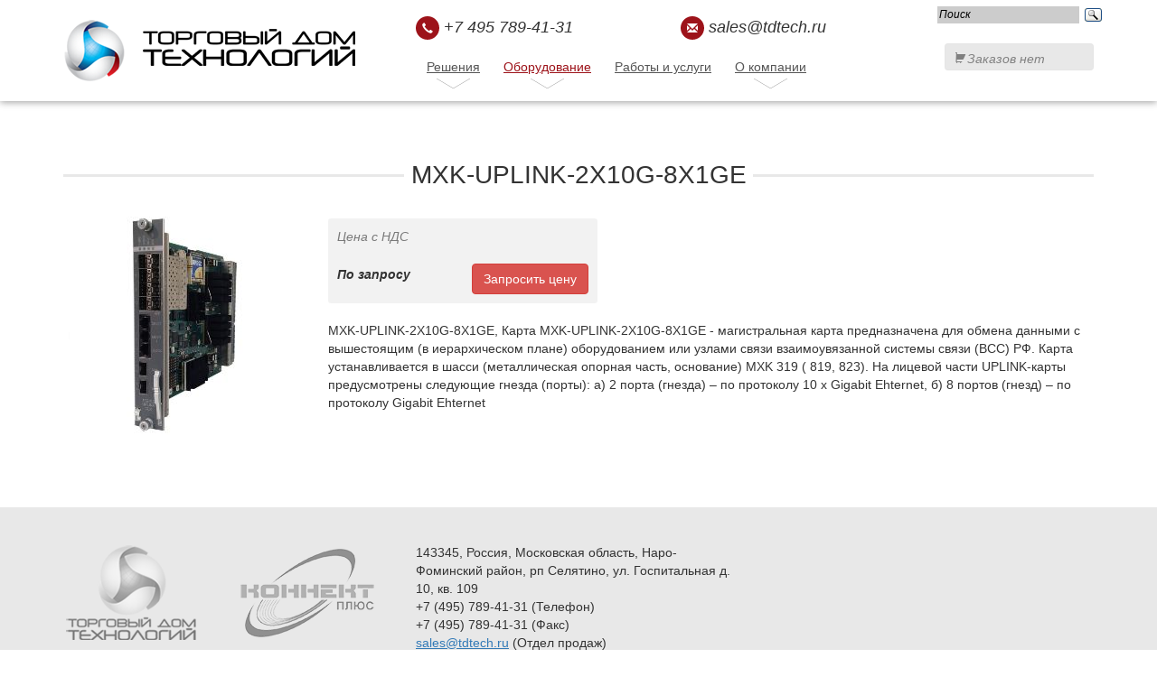

--- FILE ---
content_type: text/html; charset=utf-8
request_url: https://www.tdtech.ru/oborudovanie/gpon-oborudovanie/olt-multiservisnye-platformy/mxk-uplink-2x10g-8x1ge
body_size: 7457
content:

<!DOCTYPE html>
<head>
 
<meta http-equiv="X-UA-Compatible" content="IE=edge">
<meta name="viewport" content="width=device-width, initial-scale=1.0">
<base href="https://www.tdtech.ru/oborudovanie/gpon-oborudovanie/olt-multiservisnye-platformy/mxk-uplink-2x10g-8x1ge" />
	<meta http-equiv="content-type" content="text/html; charset=utf-8" />
	<meta name="keywords" content="MXK-UPLINK-2X10G-8X1GE Магистральная карта  купить" />
	<meta name="description" content="Шасси MXK-UPLINK-2X10G-8X1GE - инновационная магистральная карта от Zhone. Приобретайте по лучшей цене." />
	<meta name="generator" content="Joomla! - Open Source Content Management" />
	<title>MXK-UPLINK-2X10G-8X1GE - Магистральная карта нового поколения</title>
	<link href="https://tdtech.ru/oborudovanie/gpon-oborudovanie/olt-multiservisnye-platformy/mxk-uplink-2x10g-8x1ge/" rel="canonical" />
	<link href="/templates/id_tdtech/favicon.ico" rel="shortcut icon" type="image/vnd.microsoft.icon" />
	<link href="/templates/id_tdtech/css/bootstrap.min.css" rel="stylesheet" type="text/css" media="screen,projection" />
	<link href="/templates/id_tdtech/css/style.css" rel="stylesheet" type="text/css" media="screen,projection" />
	<link href="/templates/id_tdtech/sm/css/sm-core-css.css" rel="stylesheet" type="text/css" media="screen,projection" />
	<link href="/templates/id_tdtech/sm/css/sm-simple/sm-simple.css" rel="stylesheet" type="text/css" media="screen,projection" />
	<link href="/templates/id_tdtech/social-likes/social-likes_birman.css" rel="stylesheet" type="text/css" media="screen,projection" />
	<link href="/templates/id_tdtech/gallery/css/blueimp-gallery.css" rel="stylesheet" type="text/css" media="screen,projection" />
	<link href="/templates/id_tdtech/gallery/css/blueimp-gallery-indicator.css" rel="stylesheet" type="text/css" media="screen,projection" />
	<link href="/templates/id_tdtech/gallery/css/blueimp-gallery-video.css" rel="stylesheet" type="text/css" media="screen,projection" />
	<script src="/templates/id_tdtech/js/jquery-1.11.2.min.js" type="text/javascript"></script>
	<script src="/templates/id_tdtech/js/bootstrap.min.js" type="text/javascript"></script>
	<script src="/templates/id_tdtech/js/script.js" type="text/javascript"></script>
	<script src="/templates/id_tdtech/sm/jquery.smartmenus.min.js" type="text/javascript"></script>
	<script src="/templates/id_tdtech/social-likes/social-likes.min.js" type="text/javascript"></script>
	<script src="/templates/id_tdtech/gallery/js/blueimp-helper.js" type="text/javascript"></script>
	<script src="/templates/id_tdtech/gallery/js/blueimp-gallery.min.js" type="text/javascript"></script>
	<script src="/templates/id_tdtech/gallery/js/blueimp-gallery-fullscreen.js" type="text/javascript"></script>
	<script src="/templates/id_tdtech/gallery/js/blueimp-gallery-indicator.js" type="text/javascript"></script>
	<script src="/templates/id_tdtech/gallery/js/jquery.blueimp-gallery.min.js" type="text/javascript"></script>
	<script type="text/javascript">
$(function(){
	function renderCartModule()
	{
		$.ajax(
			{
				url: '/index.php?option=com_idshop&task=cart',
				type: 'post',
				dataType: 'html',
				headers: {'X-Requested-With': 'IDShopAJAX'},
				success: function(data) {
					if (data != 'ERROR')
					{
						$('#cartInfoModule').html(data);
					}
				}
			}
		);
	}

	renderCartModule();

	$('body').on('cartChanged', renderCartModule);
});
	</script>


    <!--[if lt IE 9]>
      <script src="http://html5shim.googlecode.com/svn/trunk/html5.js"></script>
    <![endif]-->

<link rel="Shortcut Icon" href="/templates/id_tdtech/favicon.ico" type="image/x-icon" />

<link rel="apple-touch-icon-precomposed" sizes="144x144" href="/templates/id_tdtech/apple-touch-icon-144-precomposed.png" />
<link rel="apple-touch-icon-precomposed" sizes="114x114" href="/templates/id_tdtech/apple-touch-icon-114-precomposed.png" />
<link rel="apple-touch-icon-precomposed" sizes="72x72" href="/templates/id_tdtech/apple-touch-icon-72-precomposed.png" />
<link rel="apple-touch-icon-precomposed" href="/templates/id_tdtech/apple-touch-icon-57-precomposed.png" />
<meta name="theme-color" content="#fff"/>
</head>


<body id="tdt">
<div id="bg-1">
<div id="bg-2">
<div id="bg-3">
<div id="bg-4">
<div id="bg-5">


<div id="tdt-header">
	<div class="container">
		<div class="row">
		
			<div class="col-xs-12 col-sm-3 col-md-4 col-lg-4">
								<div id="tdt-header-logo">		<div class="">
		<div class="moduletable">
					<a href="/"><img src="https://www.tdtech.ru/images/logo-tdtech-ru.png" alt="Торговый Дом Технологий" class="hidden-sm" /><img src="https://www.tdtech.ru/images/logo-sm-tdtech-ru.png" alt="Торговый Дом Технологий" class="visible-sm" /></a>		</div>
		</div>
	</div>
							</div>
			
						<div class="col-xs-12 col-sm-9 col-md-8 col-lg-8">
				<div class="row">
					<div class="col-xs-12 col-sm-12 col-md-12 col-lg-9">
					
												<div class="row">
							<div class="col-xs-12">
								<div id="tdt-header-contacts">		<div class="">
		<div class="moduletable">
					<div class="row">
<div class="col-xs-6">

<a href="tel:+74957894131">
<span class="red-round"><span class="glyphicon glyphicon-earphone"></span></span>
<span>+7 495 789-41-31</span>
</a>

</div>
<div class="col-xs-6">

<a href="mailto:sales@tdtech.ru">
<span class="red-round"><span class="glyphicon glyphicon-envelope"></span></span>
<span>sales@tdtech.ru</span>
</a>

</div>
</div>		</div>
		</div>
	</div>
							</div>
						</div>
												
												<div class="row">
							<div class="col-xs-12">
								<div id="tdt-header-menu">		<div class="">
		<div class="moduletable">
					<ul class="nav menu sm sm-simple">
<li class="item-101"><a href="/" >Главная</a></li><li class="item-105 deeper parent"><a href="/resheniya/" >Решения</a><ul class="nav-child unstyled"><li class="item-107 deeper parent"><a href="/resheniya/operatoram/" >Операторам связи</a><ul class="nav-child unstyled"><li class="item-109"><a href="/resheniya/operatoram/gpon-resheniya/" >GPON решения</a></li><li class="item-110"><a href="/resheniya/operatoram/gpon-dlya-operatorov-catv/" title="CATV для GPON сетей" >Интернет и кабельное ТВ по единой оптической инфраструктуре</a></li><li class="item-157"><a href="/resheniya/operatoram/fttn-fttc-fttb/" >Технологии доступа FTTx</a></li><li class="item-158"><a href="/resheniya/operatoram/opticheskie-seti-dostupa/" >Оптические сети доступа</a></li><li class="item-159"><a href="/resheniya/operatoram/transportnaya-set-dlya-mobilnykh-operatorov/" >Транспортная сеть для мобильных операторов</a></li><li class="item-160"><a href="/resheniya/operatoram/multiservisnyj-dostup/" >Решения по организации мультисервисного доступа</a></li><li class="item-180"><a href="/resheniya/operatoram/mxk/" >MXK - концентратор доступа</a></li></ul></li><li class="item-108 deeper parent"><a href="/resheniya/predpriyatiyam-i-organizatsiyam/" >Предприятиям и организациям</a><ul class="nav-child unstyled"><li class="item-118"><a href="/resheniya/predpriyatiyam-i-organizatsiyam/opticheskie-lokalnye-seti/" >Оптические локальные сети</a></li><li class="item-119"><a href="/resheniya/predpriyatiyam-i-organizatsiyam/videonablyudenie-i-bezopasnyj-gorod/" >Видеонаблюдение и безопасный город</a></li><li class="item-120"><a href="/resheniya/predpriyatiyam-i-organizatsiyam/montazh-i-tekhnicheskoe-soprovozhdenie/" >Монтаж и техническое сопровождение</a></li></ul></li></ul></li><li class="item-106 active deeper parent"><a href="/oborudovanie/" >Оборудование</a><ul class="nav-child unstyled"><li class="item-132 active deeper parent"><a href="/oborudovanie/gpon-oborudovanie/" >Активное оборудование GPON</a><ul class="nav-child unstyled"><li class="item-136 current active"><a href="/oborudovanie/gpon-oborudovanie/olt-multiservisnye-platformy/" >OLT Мультисервисные платформы </a></li><li class="item-137"><a href="/oborudovanie/gpon-oborudovanie/ont-term/" >ONT Оптические сетевые терминалы </a></li><li class="item-138"><a href="/oborudovanie/gpon-oborudovanie/sfp-sfp-moduli/" >SFP, SFP+ модули</a></li><li class="item-139"><a href="/oborudovanie/gpon-oborudovanie/aksessuary-dlia-olt/" >Аксессуары для OLT и ONT</a></li><li class="item-224"><a href="/oborudovanie/gpon-oborudovanie-menu/opticheskie-setevye-terminaly-ont/" >Оптические сетевые терминалы (ONT)</a></li></ul></li><li class="item-191 deeper parent"><a href="/oborudovanie/passivnoe-oborudovanie/" >Пассивное оборудование</a><ul class="nav-child unstyled"><li class="item-204 deeper parent"><a href="/oborudovanie/passivnoe-oborudovanie/splittery-opticheskie/" >Оптические сплиттеры</a><ul class="nav-child unstyled"><li class="item-206"><a href="/oborudovanie/passivnoe-oborudovanie/splittery-opticheskie/splittery-dlya-montazha-v-kross/" >Сплиттеры для монтажа в кросс</a></li><li class="item-207"><a href="/oborudovanie/passivnoe-oborudovanie/splittery-opticheskie/splittery-dlya-montazha-v-muftu/" >Сплиттеры для монтажа в муфту</a></li></ul></li><li class="item-205"><a href="/oborudovanie/passivnoe-oborudovanie/opticheskie-patch-kordy/" >Оптические патч-корды</a></li></ul></li><li class="item-143"><a href="/oborudovanie/passivnoe-obrudovanie/krossovoe-oborudovanie-micos/" >Кроссовое оборудование</a></li><li class="item-140"><a href="/oborudovanie/edfa/" >EDFA усилители для GPON сетей</a></li><li class="item-141"><a href="/oborudovanie/opticheskie-peredatchiki/" >Оптические передатчики </a></li><li class="item-142"><a href="/oborudovanie/ftth-priemniki/" >FTTH-приемники</a></li><li class="item-223"><a href="/oborudovanie/promyshlennye-kommutatory/" >Оборудование для промышленных сетей</a></li></ul></li><li class="item-155"><a href="/uslugi/" >Работы и услуги</a></li><li class="item-102 deeper parent"><a href="/o-kompanii/" >О компании</a><ul class="nav-child unstyled"><li class="item-103"><a href="/o-kompanii/kontakty/" >Контакты</a></li><li class="item-104 deeper parent"><a href="/o-kompanii/partnery/" >Партнеры</a><ul class="nav-child unstyled"><li class="item-115"><a href="/o-kompanii/partnery/zhone-technologies/" >Dasan Zhone Solutions</a></li><li class="item-175"><a href="/o-kompanii/partnery/micos/" >MICOS</a></li><li class="item-176"><a href="/o-kompanii/partnery/yilut/" >Yilut</a></li><li class="item-190"><a href="/o-kompanii/partnery/uniview/" >UniView</a></li><li class="item-117"><a href="/o-kompanii/partnery/alpha/" >Alpha Technologies</a></li><li class="item-116"><a href="/o-kompanii/partnery/metaswitch/" >Metaswitch</a></li></ul></li><li class="item-114"><a href="/o-kompanii/novosti-i-sobytiya/" >Лента событий</a></li></ul></li></ul>
		</div>
		</div>
	</div>
							</div>
						</div>
												
					</div>
                  
                  
                  
					<div class="col-xs-12 col-sm-12 col-md-12 col-lg-3">
						<div class="row">
						
							 
							<div class="ya-site-form ya-site-form_inited_no" onclick="return {'action':'https://yandex.ru/search/site/','arrow':false,'bg':'transparent','fontsize':12,'fg':'#000000','language':'ru','logo':'rb','publicname':'Yandex Site Search #2265938','suggest':true,'target':'_self','tld':'ru','type':3,'usebigdictionary':true,'searchid':2265938,'input_fg':'#000000','input_bg':'#cccccc','input_fontStyle':'italic','input_fontWeight':'normal','input_placeholder':'Поиск','input_placeholderColor':'#000000','input_borderColor':'#ffffff'}"><form action="https://yandex.ru/search/site/" method="get" target="_self"><input type="hidden" name="searchid" value="2265938"/><input type="hidden" name="l10n" value="ru"/><input type="hidden" name="reqenc" value=""/><input type="search" name="text" value=""/><input type="submit" value="Найти"/></form></div><style type="text/css">.ya-page_js_yes .ya-site-form_inited_no { display: none; }</style><script type="text/javascript">(function(w,d,c){var s=d.createElement('script'),h=d.getElementsByTagName('script')[0],e=d.documentElement;if((' '+e.className+' ').indexOf(' ya-page_js_yes ')===-1){e.className+=' ya-page_js_yes';}s.type='text/javascript';s.async=true;s.charset='utf-8';s.src=(d.location.protocol==='https:'?'https:':'http:')+'//site.yandex.net/v2.0/js/all.js';h.parentNode.insertBefore(s,h);(w[c]||(w[c]=[])).push(function(){Ya.Site.Form.init()})})(window,document,'yandex_site_callbacks');</script>
														
														<div class="col-xs-6 col-sm-6 col-lg-12">
								<div id="tdt-header-cart">		<div class="">
		<div class="moduletable">
					<div id="cartInfoModule"></div>
		</div>
		</div>
	</div>
							</div>
														
						</div>
					</div>
				</div>
			</div>
						
			
		</div>
	</div>
</div>

<div class="clearfix"></div>

<div id="tdt-body">







	<div class="container">
	
				
				
		<div class="row" id="tdt-content">
		
						
			<div class="col-xs-12 col-sm-12 col-md-12 col-lg-12">		
				<div class="row">
					<div class="col-xs-12">
						<div id="system-message-container">
	</div>

					</div>
				</div>
				
				<div class="row">


										
					
		
					<div class="col-xs-12">
						

<script src="/media/com_idorders/ajaxform.js" type="text/javascript"></script>


<h1>MXK-UPLINK-2X10G-8X1GE</h1>
<div class="row mbxl">
		<div id="idshopGallery1" class="col-xs-12 col-sm-4 col-md-3 text-center">
				<a href="/media/com_idshop/images/mxk-2.jpg" target="_blank">
			<img src="/media/com_idshop/thumbnails/mxk-2.jpg" alt="MXK-UPLINK-2X10G-8X1GE Магистральная карта " />
		</a>
	</div>
	
		<div class="col-xs-12 col-sm-8 col-md-9">
	
	
	
	
	
	
		<table class="tdt-product-product">
			<tr>
				<td colspan="2" class="tdt-category-products-nds"><p>Цена с НДС</p></td>
			</tr>
			<tr>
				<td class="tdt-category-products-price">			
											<p><b>По запросу</b></p>															</td>
				<td class="tdt-category-products-buy">					
										<div>
						<a href="javascript: void();" class="btn btn-danger" data-toggle="modal" data-target="#tdtrequestPrice2">Запросить цену</a>
					</div>
														</td>
			</tr>
		</table>	
		
		
		
		
		<div class="modal fade" id="tdtrequestPrice2" tabindex="-1" role="dialog" aria-labelledby="#tdtrequestPrice2Label" aria-hidden="true">
			<div class="modal-dialog">
				<div class="modal-content">
					<div class="modal-header">
						<button type="button" class="close" data-dismiss="modal" aria-label="Close"><span aria-hidden="true">&times;</span></button>
						<h4 class="pull-left modal-title" id="tdtrequestPrice2Label">Запрос стоимости</h4>
						<div class="clearfix"></div>
					</div>
					<div class="modal-body">
						<p>Запрос стоимости MXK-UPLINK-2X10G-8X1GE.</p>
						
						
						<form role="form" action="/index.php?option=com_idorders&task=send&layout=tdtrequest&format=raw" class="form" id="idorders_tdtrequest2" enctype="multipart/form-data">
							<input type="hidden" name="497e17a8dc2be8bf8884f95b53f343ce" value="1" />							<input type="hidden" name="product" value="MXK-UPLINK-2X10G-8X1GE" />
							<input type="text" name="name" value="" placeholder="Имя*" class="form-control mbm" />
							<input type="text" name="phone" value="" placeholder="Телефон*" class="form-control mbm" />
							<input type="text" name="email" value="" placeholder="Эл. почта*" class="form-control mbm" />
							<textarea name="comment" placeholder="Дополнительная информация: возможно у вас есть другие вопросы." class="form-control mbm"></textarea>
							<button type="submit" class="btn btn-danger">Запросить</button>
						</form>
						
						
					</div>
				</div>
			</div>
		</div>
		
		<script type="text/javascript">
			$('form#idorders_tdtrequest2').on('submit', function(){
				sendForm(this);
				return false;
			});
		</script>
	
	
	
	
	
	
	
	
	
	
	
	
		<p>MXK-UPLINK-2X10G-8X1GE, Карта MXK-UPLINK-2X10G-8X1GE  - магистральная карта предназначена для обмена данными с вышестоящим (в иерархическом плане) оборудованием или узлами связи взаимоувязанной системы связи (ВСС) РФ.
Карта устанавливается в шасси (металлическая опорная часть, основание)  MXK 319 ( 819, 823). На лицевой части  UPLINK-карты предусмотрены следующие гнезда (порты): 
а) 2 порта (гнезда) – по протоколу 10 х Gigabit Ehternet,
б) 8 портов (гнезд) – по протоколу  Gigabit Ehternet</p>	</div>
	</div>





<script type="text/javascript">

$('button.addToCart').on('click', function(){

	var inputEl = $(this).parent().prev('input[name^="quantities"]');
	var quantities = inputEl.attr('name')+'='+inputEl.val();

	$.ajax(
		{
			url: '/index.php?option=com_idshop&task=cartadd',
			type: 'post',
			dataType: 'html',
			headers: {'X-Requested-With': 'IDShopAJAX'},
			data: quantities,
			success: function(data) {
				$('body').trigger('cartChanged');
				niceAlert('Товар добавлен к заказу');
			}
		}
	);
});

function niceAlert(message)
{
	$('<div tabindex="-1" class="idshopNiceAlert modal fade in" style="display: block;"><div class="modal-dialog"><div class="modal-content"><div class="modal-body">'+message+'</div></div></div></div>')
				.appendTo($('body'))
				.fadeOut(1500, function(){
					$(this).remove();
				});
}
</script>

					</div>
					
										
										
				</div>
			</div>
		
					
		</div>		
		
		
	
				
	</div>
</div>


		




<div class="clearfix"></div>

<div id="tdt-copyright">
	
		
	


	


		<div id="tdt-copyright-3">
		<div class="container">			
						<div class="row" id="tdt-copyright-3-mod">
						<div class="col-sm-4">
		<div class="moduletable">
					<div class="row opacity50 mbl">
<div class="col-xs-6">
<img src="/images/logo-footer-tdtech-ru.png" alt=" " />
</div>

<div class="col-xs-6">
<noindex>
<a href="http://connect-plus.ru/" rel="nofollow" target="_blank"><img src="/images/logo-footer-connect-plus-ru.png" alt=" " /></a>
</noindex>
</div>
</div>		</div>
		</div>
			<div class="col-sm-4">
		<div class="moduletable">
					<p>143345, Россия, Московская область, Наро-Фоминский район, рп Селятино, ул. Госпитальная д. 10, кв. 109<br />
+7 (495) 789-41-31 (Телефон)<br />
+7 (495) 789-41-31 (Факс)<br />
<a href="mailto:sales@tdtech.ru">sales@tdtеch.ru</a> (Отдел продаж)<br />
<a href="mailto:support@tdtech.ru">support@tdtech.ru</a> (Техническая поддержка)</p>		</div>
		</div>
			<div class="col-sm-4">
		<div class="moduletable">
					<script type="text/javascript">

  var _gaq = _gaq || [];
  _gaq.push(['_setAccount', 'UA-30758966-1']);
  _gaq.push(['_trackPageview']);

  (function() {
    var ga = document.createElement('script'); ga.type = 'text/javascript'; ga.async = true;
    ga.src = ('https:' == document.location.protocol ? 'https://ssl' : 'http://www') + '.google-analytics.com/ga.js';
    var s = document.getElementsByTagName('script')[0]; s.parentNode.insertBefore(ga, s);
  })();

</script>

<script type="text/javascript">
    (function (d, w, c) {
        (w[c] = w[c] || []).push(function() {
            try {
                w.yaCounter26847537 = new Ya.Metrika({
                    id:26847537,
                    clickmap:true,
                    trackLinks:true,
                    accurateTrackBounce:true,
                    webvisor:true
                });
            } catch(e) { }
        });

        var n = d.getElementsByTagName("script")[0],
       s = d.createElement("script"),

            f = function () { n.parentNode.insertBefore(s, n); };

        s.type = "text/javascript";

        s.async = true;

        s.src = "https://mc.yandex.ru/metrika/watch.js";



        if (w.opera == "[object Opera]") {

            d.addEventListener("DOMContentLoaded", f, false);

        } else { f(); }

    })(document, window, "yandex_metrika_callbacks");

</script>		</div>
		</div>
	
			</div>
					
		<noindex>		
		<a href="http://www.idivision.ru/" target="_blank" id="tdt-copyright-link" rel="nofollow">Создание сайта iDivision</a>		
		</noindex>		</div>
	</div>
	

</div>


<script type="text/javascript">
$(function() {
	$('#tdt-header-menu div > ul').smartmenus({
		mainMenuSubOffsetX: 0,
		subMenusSubOffsetX: 10,
		subMenusSubOffsetY: 0, 
		showTimeout: 0, 
		showDuration: 0,
		showFunction: function($ul, complete) { $ul.slideDown(200, complete); },
		hideDuration: 0,
		hideFunction: function($ul, complete) { $ul.fadeOut(0, complete); }
	});
});
</script>


<script>
$(document).ready(function(){
	$('a.tooltip').tooltip();
});
</script>


<!-- н: Галерея -->
<div id="blueimp-gallery" class="blueimp-gallery blueimp-gallery-controls">
    <div class="slides"></div>
    <h3 class="title"></h3>
    <a class="prev">‹</a>
    <a class="next">›</a>
    <a class="close">&times;</a>
</div>
<script>

if (document.getElementById('idshopGallery1')) {
document.getElementById('idshopGallery1').onclick = function (event) {
    event = event || window.event;
    var target = event.target || event.srcElement,
        link = target.src ? target.parentNode : target,
        options = {index: link, event: event},
        links = this.getElementsByTagName('a');
    blueimp.Gallery(links, options);
};
}

if (document.getElementById('idshopGallery2')) {
document.getElementById('idshopGallery2').onclick = function (event) {
    event = event || window.event;
    var target = event.target || event.srcElement,
        link = target.src ? target.parentNode : target,
        options = {index: link, event: event},
        links = this.getElementsByTagName('a');
    blueimp.Gallery(links, options);
};
}

if (document.getElementById('idshopGallery3')) {
document.getElementById('idshopGallery3').onclick = function (event) {
    event = event || window.event;
    var target = event.target || event.srcElement,
        link = target.src ? target.parentNode : target,
        options = {index: link, event: event},
        links = this.getElementsByTagName('a');
    blueimp.Gallery(links, options);
};
}


</script>
<!-- к: Галерея -->


<!-- н: Спойлер -->
<script>
$(".spoiler-trigger").click(function() {
		$(this).parent().next().collapse('toggle');
	});
</script>
<!-- к: Спойлер -->






</div>
</div>
</div>
</div>
</div>



  
<script>(function(){var script = document.createElement('script');script.type = 'text/javascript';script.async = true;script.charset = 'utf-8';script.src = 'https://152фз.рф/widget/ac36b27de4d90463c3d9bfbeb092ab51';document.getElementsByTagName('head')[0].appendChild(script);})();</script><div id="fz_wrap"></div>
<!-- Yandex.Metrika informer -->
<a href="https://metrika.yandex.ru/stat/?id=26847537&amp;from=informer"
target="_blank" rel="nofollow"><img src="https://informer.yandex.ru/informer/26847537/3_1_FFFFFFFF_EFEFEFFF_0_pageviews"
style="width:88px; height:31px; border:0;" alt="Яндекс.Метрика" title="Яндекс.Метрика: данные за сегодня (просмотры, визиты и уникальные посетители)" class="ym-advanced-informer" data-cid="26847537" data-lang="ru" /></a>
<!-- /Yandex.Metrika informer -->

<!-- Yandex.Metrika counter -->
<script type="text/javascript" >
   (function(m,e,t,r,i,k,a){m[i]=m[i]||function(){(m[i].a=m[i].a||[]).push(arguments)};
   m[i].l=1*new Date();
   for (var j = 0; j < document.scripts.length; j++) {if (document.scripts[j].src === r) { return; }}
   k=e.createElement(t),a=e.getElementsByTagName(t)[0],k.async=1,k.src=r,a.parentNode.insertBefore(k,a)})
   (window, document, "script", "https://mc.yandex.ru/metrika/tag.js", "ym");

   ym(26847537, "init", {
        clickmap:true,
        trackLinks:true,
        accurateTrackBounce:true,
        webvisor:true
   });
</script>
<noscript><div><img src="https://mc.yandex.ru/watch/26847537" style="position:absolute; left:-9999px;" alt="" /></div></noscript>
<!-- /Yandex.Metrika counter -->
</body>


</html>


--- FILE ---
content_type: text/html; charset=UTF-8
request_url: https://www.tdtech.ru/index.php?option=com_idshop&task=cart
body_size: 19
content:

<a href="javascript: void();" class="italic idshopCartEmpty"><span>Заказов нет</span></a>

--- FILE ---
content_type: text/css
request_url: https://www.tdtech.ru/templates/id_tdtech/css/style.css
body_size: 5648
content:
@media (min-width: 1600px) {
  .container {
    width: 1440px;
  }
}

body {font-family: Arial, Verdana, Helvetica, sans-serif; font-size: 14px; min-width: 240px;}
body a {text-decoration: underline;}
body a:hover {text-decoration: none;}
body a, body a:hover, body a:active {}

body .glyphicon:empty {width: 1.25em;}
body a.btn {text-decoration: none;}

.hidden-0-x {display: none;}
@media (max-width: 399px) {
	.hidden-0-399 {
	display: none;
	}
}

body h1, body .h1 {font-size: 28px;}
body h1:first-child {margin-top: 30px; margin-bottom: 30px;}
body h2, body .h2 {font-size: 24px;}
body h3, body .h3 {font-size: 24px;}
body h4, body .h4 {font-size: 20px;}
body h5, body .h5 {font-size: 20px;}
body h6, body .h6 {font-size: 20px;}

body h1, body .h1,
body h2, body .h2,
body h3, body .h3,
body h4, body .h4,
body h5, body .h5,
body h6, body .h6 {}

img {max-width: 100%;}

.nowrap {white-space: nowrap;}
.relative {position: relative;}
.bold, .storng {font-weight: bold;}
.strike {text-decoration: line-through;}
.italic {font-style: italic;}

.mtxl {margin-top: 40px;}
.mtl {margin-top: 30px;}
.mtm {margin-top: 20px;}
.mts {margin-top: 10px;}
.mtxs {margin-top: 5px;}

.mrxl {margin-right: 40px;}
.mrl {margin-right: 30px;}
.mrm {margin-right: 20px;}
.mrs {margin-right: 10px;}
.mrxs {margin-right: 5px;}

.mbxl {margin-bottom: 40px;}
.mbl {margin-bottom: 30px;}
.mbm {margin-bottom: 20px;}
.mbs {margin-bottom: 10px;}
.mbxs {margin-bottom: 5px;}

.mlxl {margin-left: 40px;}
.mll {margin-left: 30px;}
.mlm {margin-left: 20px;}
.mls {margin-left: 10px;}
.mlxs {margin-left: 5px;}

.m15 {margin: 15px}
.mt15 {margin-top: 15px;}
.mr15 {margin-right: 15px;}
.mb15 {margin-bottom: 15px;}
.ml15 {margin-left: 15px;}

.p10 {padding: 10px;}
.pt10 {padding-top: 10px;}
.pr10 {padding-right: 10px;}
.pb10 {padding-bottom: 10px;}
.pl10 {padding-left: 10px;}

.p15 {padding: 15px;}
.pt15 {padding-top: 15px;}
.pr15 {padding-right: 15px;}
.pb15 {padding-bottom: 15px;}
.pl15 {padding-left: 15px;}

.p20 {padding: 20px;}
.pt20 {padding-top: 20px;}
.pr20 {padding-right: 20px;}
.pb20 {padding-bottom: 20px;}
.pl20 {padding-left: 20px;}

.p100 {padding: 100px;}
.pt100 {padding-top: 100px;}
.pr100 {padding-right: 100px;}
.pb100 {padding-bottom: 100px;}
.pl100 {padding-left: 100px;}

.width5 {width: 5%;}
.width8 {width: 8%;}
.width10 {width: 10%;}
.width25 {width: 25%;}
.width50 {width: 50%;}
.width100 {width: 100%;}

.valigntop {vertical-align: top;}

.opacity50 {-ms-filter: "progid:DXImageTransform.Microsoft.Alpha(Opacity=50)";
filter: alpha(opacity=50);
-moz-opacity: 0.5;
-khtml-opacity: 0.5;
opacity: 0.5;
}

/* н: Копирайт */
#tdt-copyright, 
#tdt-copyright > div, 
#tdt-copyright > div > div {
position: relative;
}

a#tdt-copyright-link {
width: 95px;
height: 26px;
display: block;
margin: 0;
background: url("../img/copyright.png") no-repeat scroll 100% 50% transparent;
line-height: 26px;
text-decoration: none;
text-indent: -99999px;
filter:progid:DXImageTransform.Microsoft.Alpha(opacity=50);
-moz-opacity: 0.5;
-khtml-opacity: 0.5;
opacity: 0.5;
}

a#tdt-copyright-link:hover {
filter:progid:DXImageTransform.Microsoft.Alpha(opacity=95);
-moz-opacity: 0.95;
-khtml-opacity: 0.95;
opacity: 0.95;
}
/* к: Копирайт */


/* н: Отпрака на мыло */
#mailto-window {} 
/* к: Отпрака на мыло */


/* н: Версия для печати */
.contentpane #all #main {margin: 0 10px;}
.contentpane #all #main .item-page .actions.pull-right > li > a {display: block; width: 16px; height: 16px; text-indent: -9999px; font-size: 0; background: url('../img/print-icon.png') no-repeat 0 0 scroll transparent;}
/* к: Версия для печати */

/* н: Фикс багов с отображением карт Google */
.gm-style,
.gm-style .gm-style-iw {
font-family: Arial, Verdana, Helvetica, sans-serif !important; 
font-size: 14px !important;
}
.gm-style img {
max-width: none !important; 
min-width: none !important; 
width: auto !important;
}
/* н: Фикс багов с отображением карт Google */



/* ########## iD Shop ########## */

#idshopCartDeliveryPrice {}
#idshopCartDeliveryPrice img {}



.idshopNiceAlert.modal {background-color: rgba(0,0,0,0.75); overflow: hidden;}
.idshopNiceAlert.modal .modal-dialog {}
.idshopNiceAlert.modal .modal-dialog .modal-content {}

.idshopUserLogin {}
.idshopUserLogin .nav.nav-tabs li a {text-decoration: none;}
.idshopUserLogin .tab-content .form-horizontal {padding-top: 30px;}


/* н: Прогресс корзины */
.one, .two, .three, .four{
    position:absolute;
	margin-top:-10px;
	z-index:1;
	height:40px;
	width:40px;
	border-radius:25px;
	
}
.one{
	left:10.5%;
}
.two{
	left:35.5%;
}
.three{
	left:60.5%;
}
.four{
	left:85.5%;
}
.primary-color{
	background-color:#4989bd;
}
.success-color{
	background-color:#5cb85c;
}
.danger-color{
	background-color:#d9534f;
}
.warning-color{
	background-color:#f0ad4e;
}
.info-color{
	background-color:#5bc0de;
}
.no-color{
	background-color:inherit;
}
/* к: Прогресс */


/* ########## Стили ########## */
#tdt {
background-color: #fff;
}

#tdt-header {
margin-bottom: 45px;
width: 100%;
z-index: 99;
/*background-color: rgba(255,255,255,.95);*/
background-color: #fff;
-webkit-box-shadow: 0px 1px 8px 0px rgba(0, 0, 0, 0.4);
-moz-box-shadow: 0px 1px 8px 0px rgba(0, 0, 0, 0.4);
box-shadow: 0px 1px 8px 0px rgba(0, 0, 0, 0.4);
}
@media (min-width: 1200px) {
 #tdt-header {position: fixed;}
 #tdt-header-logo {margin: 20px 0;}
 #tdt-body {margin-top: 125px;}
 #tdt-header-menu {margin-top: 15px;}
 #tdt-header-menu .sm-simple {}
 #tdt-header-contacts {margin-top: 15px;}
 #tdt-header-search {margin-top: 15px;}
 #tdt-header-cart {margin-top: 15px;}
}
@media (min-width: 768px) and (max-width: 1199px) {
 #tdt-header {position: fixed;}
 #tdt-header-logo {margin: 20px 0;}
 #tdt-body {margin-top: 155px;}
 #tdt-header-menu {margin-top: 12px;}
 #tdt-header-menu .sm-simple {}
 #tdt-header-contacts {margin-top: 12px;}
 #tdt-header-search {margin-top: 12px;}
 #tdt-header-cart {margin-top: 12px;}
}
@media (max-width: 767px) {
 #tdt-header-logo {margin-bottom: 10px;}
 #tdt-header-menu {margin-bottom: 10px;}
 #tdt-header-contacts {margin-bottom: 10px;}
 #tdt-header-search {margin-bottom: 10px;}
}

#tdt-header-logo {}
#tdt-header-contacts {}

#tdt-header-contacts .row > div > a {font-size: 18px; font-style: italic; line-height: 30px; color: #333; text-decoration: none;}
#tdt-header-contacts .row > div > a > span {display: inline-block;} 
#tdt-header-contacts .row > div > a > span .red-round,
.red-round {
font-size: 12px; 
line-height: 28px; 
padding: 0; 
text-align: center; 
height: 26px; 
width: 26px; 
color: #fff; 


background-color: #9d131a; 
border-radius: 100%; 
-moz-border-radius: 100%; 
-webkit-border-radius: 100%;

/*
background-color: #0cbbef;
border-radius: 3px; 
-moz-border-radius: 3px; 
-webkit-border-radius: 3px;
*/
}
@media (max-width: 499px) {
 #tdt-header-contacts .row > div.col-xs-6 {
 width: 100%;
 clear: both;
 margin-top: 5px;
 }
}


#tdt-header-menu {}
#tdt-header-menu .sm-simple a {font-family: Arial, Verdana, Helvetica, sans-serif;}
#tdt-header-menu .sm-simple {background-color: transparent;}
#tdt-header-menu .sm-simple, .sm-simple ul {box-shadow: none; border: 0 none;}
#tdt-header-menu .sm-simple li {border-left: 0 none;}
#tdt-header-menu .sm-simple a {padding: 6px 12px;}
#tdt-header-menu .sm-simple a.has-submenu {padding-right: 22px;}
#tdt-header-menu .sm-simple a span.sub-arrow {right: 2px;}
@media (min-width: 641px) {
 #tdt-header-menu .sm-simple > li {margin-right: 2px;}
 #tdt-header-menu .sm-simple > li > a {text-decoration: underline; border-radius: 3px;}
 #tdt-header-menu .sm-simple > li.parent > a {border-radius: 3px 3px 0 0; padding-bottom: 15px; background-image: url("../img/header-menu-dropdown.png"); background-position: 50% 100%; background-repeat: no-repeat;}
 #tdt-header-menu .sm-simple > li > a span.sub-arrow {display: none;}
 #tdt-header-menu .sm-simple > li > a.has-submenu {padding-right: 12px;}
 #tdt-header-menu .sm-simple > li.active > a {color: #9d131a;}
 #tdt-header-menu .sm-simple > li > a:hover,
 #tdt-header-menu .sm-simple > li > a:focus,
 #tdt-header-menu .sm-simple > li > a.highlighted,
 #tdt-header-menu .sm-simple > li.active > a:hover,
 #tdt-header-menu .sm-simple > li.active > a:focus,
 #tdt-header-menu .sm-simple > li.active > a.highlighted {text-decoration: none; background-color: #9d131a; color: #fff;}
 #tdt-header-menu .sm-simple > li > ul {background-color: #d11923; border-top: 10px solid #9d131a; border-right: 0 none; border-bottom: 0 none; border-left: 0 none; border-radius: 0 3px 3px 3px; padding: 10px 20px;}
 #tdt-header-menu .sm-simple > li > ul > li {border-top: 1px solid rgba(0,0,0,.075);}
 #tdt-header-menu .sm-simple > li > ul > li:first-child {border-top: 0 none;}
 #tdt-header-menu .sm-simple > li > ul > li > a {color: rgba(255,255,255,.85); padding: 6px 0;}
 #tdt-header-menu .sm-simple > li > ul > li > a:hover,
 #tdt-header-menu .sm-simple > li > ul > li > a:focus,
 #tdt-header-menu .sm-simple > li > ul > li > a.highlighted,
 #tdt-header-menu .sm-simple > li > ul > li.active > a:hover,
 #tdt-header-menu .sm-simple > li > ul > li.active > a:focus,
 #tdt-header-menu .sm-simple > li > ul > li.active > a.highlighted {color: #fff; background-color: transparent;}
 #tdt-header-menu .sm-simple > li > ul > li ul {border-radius: 3px;}
}
@media (max-width: 640px) {
 #tdt-header-menu .sm-simple li.active > a {color: #9d131a !important;}
}


#tdt-header-search {}
#tdt-header-search form {position: relative; padding: 0;}
#tdt-header-search form label {display: none;}
#tdt-header-search .inputbox.search-query {
  display: block;
  width: 100%;
  height: 30px;
  padding: 6px 8px 6px 24px;
  font-size: 14px;
  line-height: 1.42857143;
  color: #555555;
  background-color: #ffffff;
  background-image: none;
  border: 1px solid #cccccc;
  border-radius: 4px;
  -webkit-box-shadow: inset 0 1px 1px rgba(0, 0, 0, 0.075);
  box-shadow: inset 0 1px 1px rgba(0, 0, 0, 0.075);
  -webkit-transition: border-color ease-in-out .15s, -webkit-box-shadow ease-in-out .15s;
  -o-transition: border-color ease-in-out .15s, box-shadow ease-in-out .15s;
  transition: border-color ease-in-out .15s, box-shadow ease-in-out .15s;
  margin: 0;
}
#tdt-header-search .inputbox.search-query:focus {
  border-color: #66afe9;
  outline: 0;
  -webkit-box-shadow: inset 0 1px 1px rgba(0,0,0,.075), 0 0 8px rgba(102, 175, 233, 0.6);
  box-shadow: inset 0 1px 1px rgba(0,0,0,.075), 0 0 8px rgba(102, 175, 233, 0.6);
}
#tdt-header-search .inputbox.search-query::-moz-placeholder {
  color: #999999;
  opacity: 1;
}
#tdt-header-search .inputbox.search-query:-ms-input-placeholder {
  color: #999999;
}
#tdt-header-search .inputbox.search-query::-webkit-input-placeholder {
  color: #999999;
}
#tdt-header-search .button.btn.btn-primary {background-color: transparent; border: 0 none; color: #999999; width: 18px; height: 28px; position: absolute; left: 5px; top: 1px; padding: 0; margin: 0; overflow: hidden;}
#tdt-header-search .button.btn.btn-primary::before {font-family: "Glyphicons Halflings"; content: ""; font-size: 12px; width: 18px; height: 28px; display: block; text-align: center; line-height: 28px;}


#tdt-header-cart {margin-bottom: 10px;}
#tdt-header-cart a {position: relative; white-space: nowrap; color: #9D131A;
  display: block;
  width: 100%;
  height: 30px;
  padding: 6px 8px 6px 24px;
  border: 1px solid rgba(0,0,0,.01);
  background-color: #e8e8e8;
  border-radius: 4px;
  text-overflow: ellipsis;
  overflow: hidden;
}
#tdt-header-cart a::before {font-family: "Glyphicons Halflings"; content: ""; font-size: 12px; width: 18px; height: 28px; display: block; text-align: center; line-height: 28px; position: absolute; left: 5px; top: 1px; padding: 0; margin: 0;}
#tdt-header-cart a.idshopCartEmpty {color: #808080; text-decoration: none;}


#tdt-menu {}


#tdt-body {
  margin-bottom: 40px;
  position: relative;
}

#tdt-content {margin-top: 20px; min-height: 50vh;}


#tdt-slider {margin-top: -30px;}
#tdt-slider .row,
#tdt-slider .row > div {margin: 0; padding: 0; border-bottom: 3px solid #fff;}
#tdt-slider .carousel-control.left,
#tdt-slider .carousel-control.right {background: transparent;}
#tdt-slider-1 {border-right: 3px solid #fff;}
#tdt-slider-2 {border-left: 3px solid #fff;}
#tdt-slider .item {box-sizing: border-box; overflow: hidden;}
#tdt-slider .item .tdt-slider-info {position: absolute; top: 10%; left:15%;}
#tdt-slider .item .tdt-slider-info p {margin-bottom: 10%;}
#tdt-slider .item .tdt-slider-info a {text-decoration: none;}
#tdt-slider .item .tdt-slider-info-t {background-color: rgba(43,98,148,.75) /*#2b6294*/; color: #fff; font-size: 38px; line-height: 125%; letter-spacing: 110%; text-shadow: rgba(0, 0, 0,.2) 1px 1px 0;}
#tdt-slider .item .tdt-slider-info-s {background-color: rgba(12,178,239,.75) /*#0cbbef*/; color: #fff; font-size: 30px; margin-top: 20%; margin-bottom: 20%; line-height: 125%; letter-spacing: 110%;text-shadow: rgba(0, 0, 0,.2) 2px 2px 0;}

.tdt-page-block1,
.tdt-page-block2,
.tdt-page-block3 {display: block; width: 100%; background-color: #303030; color: #fff; padding: 20px; text-align: center; text-decoration: none; font-size: 16px; min-height: 210px; margin: 30px 0 0 0; border-top: 30px solid #0cbbf0;}
.tdt-page-block2 {border-top-color: #0b91ea;}
.tdt-page-block3 {border-top-color: #0c6beb;}
.tdt-page-block4 {border-top-color: #0c6beb;}

.tdt-page-block1:hover,
.tdt-page-block2:hover,
.tdt-page-block3:hover,
.tdt-page-block1:focus,
.tdt-page-block2:focus,
.tdt-page-block3:focus {color: #fefefe; text-decoration: none;}

.tdt-page-block1 > span,
.tdt-page-block2 > span,
.tdt-page-block3 > span {width: 100%; display: block; clear: both;}

.tdt-page-block1 > .tdt-page-block1-l1,
.tdt-page-block2 > .tdt-page-block2-l1,
.tdt-page-block3 > .tdt-page-block3-l2 {line-height: 50px;}

.tdt-page-block1 > .tdt-page-block1-l1,
.tdt-page-block2 > .tdt-page-block2-l1 {font-size: 50px; border-bottom: 1px solid rgba(255,255,255,.1); margin-bottom: 20px; padding-bottom: 20px;}

.tdt-page-block3 > .tdt-page-block3-l2 {font-size: 25px; border-top: 1px solid rgba(255,255,255,.1); border-bottom: 1px solid rgba(255,255,255,.1); margin-top: 10px; margin-bottom: 10px; padding-top: 10px; padding-bottom: 10px;}
.tdt-custom-l1{font-size: 26px; border-bottom: 1px solid rgba(255,255,255,.1); margin-bottom: 20px; padding-bottom: 20px;}
.mh185{min-height:185px !important;}
.breadcrumb > li > span.divider,
.breadcrumb_tdt > li > span.divider {display: none;}

.breadcrumb_tdt li:first-child {background: #e8e8e8; border-radius: 3px 0 0 3px; color: transparent; font-size: 0;}
.breadcrumb_tdt li:first-child::before {
/*
  content: "";
  content: "";
*/
  content: "";
  font-family: "Glyphicons Halflings";
  color: #fff;
  font-size: 14px;
  color: #9d131a;
}  
.breadcrumb_tdt li:first-child::after {  
  position: absolute;
  top: 0;
  left: 100%;
  border-width: 15px 2px 15px 5px;
  border-style: solid;
  border-color: transparent transparent transparent #e8e8e8;
}




.breadcrumb_tdt {
  line-height: 40px;
  font-size: 14px;
  height: 40px;
  margin: 20px 0;
  padding: 0;
}
.breadcrumb_tdt > li,
.breadcrumb_tdt > li > a { 
  color: #fff;
}
.breadcrumb_tdt > li > a { 
  text-decoration: underline;
}
.breadcrumb_tdt > li > a:hover { 
  text-decoration: none;
}
.breadcrumb_tdt > li:last-child,
.breadcrumb_tdt > li:last-child > a { 
  color: #9D131A;
  text-decoration: none;
}

.breadcrumb_tdt > li {
  display: inline-block;
  float: left;
  position: relative;
  margin-top: 5px;
  margin-right: 2px;
  margin-bottom: 5px;
  padding: 0 10px;
  background-color: #9D131A;
  color: #fff;
  white-space: nowrap;
  line-height: 30px;
  height: 30px;
}
.breadcrumb_tdt > li:last-child {
  background-color: #e8e8e8;
  padding-right: 20px;
  border-radius: 0 3px 3px 0;
}
.breadcrumb_tdt > li::after {
  content: '';
  position: absolute;
  top: 0;
  left: 100%;
  border-width: 15px 2px 15px 5px;
  border-style: solid;
  border-color: transparent transparent transparent #9D131A;
}
.breadcrumb_tdt > li:last-child::after {
  content: '';
  position: absolute;
  top: 0;
  left: 100%;
  border: 0 none;
}

.breadcrumb_tdt > li + li {
  margin-left: 0.75em;
}
.breadcrumb_tdt > li + li:before {
  content: '';
  position: absolute;
  top: 0;
  right: 100%;
  border-width: 15px 2px 15px 5px;
  border-style: solid;
  border-color: #9D131A #9D131A #9D131A transparent;
}
.breadcrumb_tdt > li + li:last-child::before {
  content: '';
  position: absolute;
  top: 0;
  right: 100%;
  border-width: 15px 2px 15px 5px;
  border-style: solid;
  border-color: #e8e8e8 #e8e8e8 #e8e8e8 transparent;
}



#tdt-left {}
#tdt-right {}

#tdt-footer-1 {}
#tdt-footer-2 {}
#tdt-footer-3 {}
.tdt_latestnews {margin: 0; padding: 0; list-style: none;}
.tdt_latestnews li {width: 50%; float: left; padding: 5px; margin: 0; white-space: nowrap; overflow: hidden; text-overflow: ellipsis;}
@media (max-width: 640px) {
  .tdt_latestnews li {width: 100% !important;}
}

#tdt-copyright {background-color: #E8E8E8; padding: 40px 0;}
#tdt-copyright-1 {}
#tdt-copyright-2 {}
#tdt-copyright-3 {}
#tdt-copyright-3 #tdt-copyright-link {position: absolute; bottom: 0; right: 15px;}


h1, h2, h3, h4, h5, h6 {
  text-align: center;
  position: relative;
  line-height: 2;
  overflow: hidden;
}
h1::before, h2::before, h3::before, h4::before, h5::before, h6::before {
  content: "";
  display: inline-block;
  bottom: .5ex;
  left: -.5ex;
  width: 100%;
  margin-left: -100%;
  height: 3px;
  position: relative;
  background: #E8E8E8;
  -webkit-transition: all 0.3s ease 0s;
  -moz-transition: all 0.3s ease 0s;
  -o-transition: all 0.3s ease 0s;
  transition: all 0.3s ease 0s;
}
h1:hover::before, h2:hover::before, h3:hover::before, h4:hover::before, h5:hover::before, h6:hover::before {
  left: -2ex;  
}
h1::after, h2::after, h3::after, h4::after, h5::after, h6::after {
  content: "";
  display: inline-block;
  bottom: .5ex;
  left: .5ex;
  margin-right: -100%;
  width: 100%;
  height: 3px;
  position: relative;
  background: #E8E8E8;
  -webkit-transition: all 0.3s ease 0s;
  -moz-transition: all 0.3s ease 0s;
  -o-transition: all 0.3s ease 0s;
  transition: all 0.3s ease 0s;
}
h1:hover::after, h2:hover::after, h3:hover::after, h4:hover::after, h5:hover::after, h6:hover::after {
  left: 2ex;  
}



h1.pull-left,
h2.pull-left,
h3.pull-left,
h4.pull-left,
h5.pull-left,
h6.pull-left {text-align: left;}

h1.pull-right,
h2.pull-right,
h3.pull-right,
h4.pull-right,
h5.pull-right,
h6.pull-right {text-align: right;}

h1.pull-left::before,
h2.pull-left::before,
h3.pull-left::before,
h4.pull-left::before,
h5.pull-left::before,
h6.pull-left::before,
h1.pull-right::before,
h2.pull-right::before,
h3.pull-right::before,
h4.pull-right::before,
h5.pull-right::before,
h6.pull-right::before,
h1.pull-left::after,
h2.pull-left::after,
h3.pull-left::after,
h4.pull-left::after,
h5.pull-left::after,
h6.pull-left::after,
h1.pull-right::after,
h2.pull-right::after,
h3.pull-right::after,
h4.pull-right::after,
h5.pull-right::after,
h6.pull-right::after,
#tdt .popover-title::before,
#tdt .popover-title::after {display: none;}

.pagination > li.pagination-prev,
.pagination > li.pagination-next {display: none;}
.pagination > li > span,
.pagination > li > span:hover {color: #8e8e8e; cursor: default;}


#tdt .hover-popup .point {z-index: 90;}
#tdt .always-popup .point {z-index: 91;}
#tdt .popover {z-index: 92;}
#tdt .popover .x-close span {text-indent: -9999px;}
#tdt .popover-title {border-bottom: 1px solid rgba(0,0,0,.1) !important; text-align: center; font-weight: bold;} 
#tdt .point {background: url("../img/red-dot.png") no-repeat scroll left top transparent; height: 32px; width: 32px;
filter:progid:DXImageTransform.Microsoft.Alpha(opacity=65);
-moz-opacity: 0.65;
-khtml-opacity: 0.65;
opacity: 0.65; 
  -webkit-animation-duration: 2s;
  -moz-animation-duration: 2s;
  -o-animation-duration: 2s;
  animation-duration: 2s;
  -webkit-animation-name: pulse;
  -moz-animation-name: pulse;
  -o-animation-name: pulse;
  animation-name: pulse;
  -webkit-animation-iteration-count: infinite;
  -moz-animation-iteration-count: infinite;
  -o-animation-iteration-count: infinite;
  animation-iteration-count: infinite;
  -webkit-animation-direction: alternate;
  -moz-animation-direction: alternate;
  -o-animation-direction: alternate;
  animation-direction: alternate;
}
@-webkit-keyframes pulse {
  0% {
    transform: scale(1);
    opacity: 0.45;
  }
  60% {
    transform: scale(1.2);
    opacity: 0.55;
  }
  100% {
    transform: scale(1);
  }
}
@-moz-keyframes pulse {
  0% {
    transform: scale(1);
    opacity: 0.45;
  }
  60% {
    transform: scale(1.2);
    opacity: 0.55;
  }
  100% {
    transform: scale(1);
  }
}
@-o-keyframes pulse {
  0% {
    transform: scale(1);
    opacity: 0.45;
  }
  60% {
    transform: scale(1.2);
    opacity: 0.55;
  }
  100% {
    transform: scale(1);
  }
}
@keyframes pulse {
  0% {
    transform: scale(1);
    opacity: 0.5;
  }
  60% {
    transform: scale(1.2);
    opacity: 0.55;
  }
  100% {
    transform: scale(1);
  }
}
 
#tdt .point:hover {
filter:progid:DXImageTransform.Microsoft.Alpha(opacity=85);
-moz-opacity: 0.85;
-khtml-opacity: 0.85;
opacity: 0.85; 
}

.alert-error {
background-color: #F2DEDE;
border-color: #EBCCD1;
color: #A94442;
}

.btn.jmodedit,
.edit-icon {display: none !important;}
/*
.btn.jmodedit {line-height: 24px !important; height: 24px !important; width: 24px !important; padding: 0 !important; border: 1px solid rgba(0,0,0,.1); border-radius: 100%; -moz-border-radius: 100%; -webkit-border-radius: 100%; background-color: #c00; color: #fff; text-align: center; font-size: 14px;}
.btn.jmodedit::before {content: "✏";font-family: "Glyphicons Halflings";}
*/

.tdt-category-child-categories {}
.tdt-category-child-categories > div {}
.tdt-category-child-categories > div:nth-child(2n-1) {clear: both;}

.tdt-category-products {}
.tdt-category-products > div:nth-child(2n-1) {clear: both;}
.tdt-category-products table {width: 100%; border: 1px solid rgba(0,0,0,.25); margin-bottom: 40px; background-color: #fff;
    -webkit-transition: all .5s ease;
    -moz-transition: all .5s ease; 
    -ms-transition: all .5s ease;
    -o-transition: all .5s ease;
    transition: all .5s ease;
}
@media (min-width: 768px) {
  .tdt-category-products table:hover {
    -webkit-transform:scale(1.05);
    -moz-transform:scale(1.05);
    -ms-transform:scale(1.05); 
    -o-transform:scale(1.05);
     transform:scale(1.05);
    -webkit-box-shadow: 0px 0px 5px 0px rgba(0, 0, 0, 0.5);
    -moz-box-shadow:    0px 0px 5px 0px rgba(0, 0, 0, 0.5);
    box-shadow:         0px 0px 5px 0px rgba(0, 0, 0, 0.5);
  }
}
.tdt-category-products-image {}
@media (max-width: 400px) {
  .tdt-category-products-image {display: none;}
}
.tdt-category-products-image > div {width: 128px;}
.tdt-category-products-image > div > div {margin: 10px; text-align: center;}
.tdt-category-products-image img {max-width: 100%; max-height: 108px;}
.tdt-category-products-name {padding: 10px; font-weight: bold;}
.tdt-category-products-nds {padding: 0 10px; color: rgba(0,0,0,.5); font-style: italic;}
.tdt-category-products-price {width: 50%; padding: 10px; font-style: italic;}
.tdt-category-products-buy {width: 50%; padding: 10px;}
.tdt-category-products-buy > div {float: right;}
.tdt-category-products-buy .input-group input.form-control {max-width: 100px; float: right; border-right: 0 none;}
.tdt-category-products-buy .input-group-btn:last-child > .btn, 
.tdt-category-products-buy .input-group-btn:last-child > .btn-group {margin-left: 0;}

.tdt-product-product {background: rgba(0,0,0,.05); border-radius: 3px; margin: 10px 0 20px 0;}
.tdt-product-product .tdt-category-products-nds {padding: 10px 10px 0 10px;}


.modal {}
.modal .modal-header {padding: 10px 15px;}
.modal .modal-header .close {margin-top: 5px;}
.modal .modal-header h4 {margin: 0;}



.tdtsupport .modal-body {background-color: rgba(0,0,0,.025); padding: 5%; margin-top: 40px;}


.item-101 {display: none !important;}
body .carousel-indicators .active {width: 24px; height: 24px; }
body .carousel-indicators li {width: 20px; height: 20px; border-radius: 100%; border-width: 2px;}


.pagination ul {
  display: inline-block;
  padding-left: 0;
  margin: 20px 0;
  border-radius: 4px;
}
.pagination ul > li {
  display: inline;
}
.pagination ul > li > a,
.pagination ul > li > span {
  position: relative;
  float: left;
  padding: 6px 12px;
  line-height: 1.42857143;
  text-decoration: none;
  color: #337ab7;
  background-color: #ffffff;
  border: 1px solid #dddddd;
  margin-left: -1px;
}
.pagination ul > li:first-child > a,
.pagination ul > li:first-child > span {
  margin-left: 0;
  border-bottom-left-radius: 4px;
  border-top-left-radius: 4px;
}
.pagination ul > li:last-child > a,
.pagination ul > li:last-child > span {
  border-bottom-right-radius: 4px;
  border-top-right-radius: 4px;
}
.pagination ul > li > a:hover
.pagination ul > li > a:focus {
  color: #23527c;
  background-color: #eeeeee;
  border-color: #dddddd;
}
.pagination ul > .active > a,
.pagination ul > .active > span,
.pagination ul > .active > a:hover,
.pagination ul > .active > span:hover,
.pagination ul > .active > a:focus,
.pagination ul > .active > span:focus {
  z-index: 2;
  color: #ffffff;
  background-color: #337ab7;
  border-color: #337ab7;
  cursor: default;
}
.pagination ul > li > span,
.pagination ul > li > span:hover,
.pagination ul > li > span:focus {
  color: #777777;
  background-color: #ffffff;
  border-color: #dddddd;
  cursor: not-allowed;
}

.pagination ul > li.pagination-prev,
.pagination ul > li.pagination-next {display: none;}

div.search > #searchForm + hr {display: none !important;}
.tech-area {
    display: inline-block;
    width: 100%;
    height: 100px;
    padding: 30px 0 0 0;
    background: #ECECEC;
    margin:10px 0 0 0;
    border-radius: 10px;
    color: black;
    text-decoration: none;
    -webkit-transition-property: background;
    -moz-transition-property: background;
    -o-transition-property: background;
    transition-property: background;
    -webkit-transition-duration: 0.5s;
    -moz-transition-duration: 0.5s;
    -o-transition-duration: 0.5s;
    transition-duration: 0.5s;
    -webkit-transition-timing-function: linear;
    -moz-transition-timing-function: linear;
    -o-transition-timing-function: linear;
    transition-timing-function: linear;
}
.tech-area:hover{background-color: #FFDDE6;}





--- FILE ---
content_type: text/css
request_url: https://www.tdtech.ru/templates/id_tdtech/sm/css/sm-simple/sm-simple.css
body_size: 1533
content:
/*
---------------------------------------------------------------
  Note that styles you apply to the main menu items are inherited by the sub menus items too.
  If you'd like to avoid this, you could use child selectors (not supported by IE6) - for example:
  .sm-simple > li > a { ... } instead of .sm-simple a { ... }
---------------------------------------------------------------*/


/* Menu box
===================*/

	.sm-simple,
	.sm-simple ul {
		border:1px solid #bbb;
		background:#fff;
		-moz-box-shadow:0 1px 1px rgba(0,0,0,0.2);
		-webkit-box-shadow:0 1px 1px rgba(0,0,0,0.2);
		box-shadow:0 1px 1px rgba(0,0,0,0.2);
	}


/* Menu items
===================*/

	.sm-simple a {
		padding:11px 20px;
		color:#555;
		font-size:14px;
		line-height:17px;
		font-family:'Lucida Sans Unicode','Lucida Sans','Lucida Grande',Arial,sans-serif;
		text-decoration:none;
	}
	.sm-simple a:hover, .sm-simple a:focus, .sm-simple a:active,
	.sm-simple a.highlighted {
		background:#eee;
		color:#555;
	}
	/* current items - add the class manually to some item or check the "markCurrentItem" script option */
	.sm-simple a.current, .sm-simple a.current:hover, .sm-simple a.current:focus, .sm-simple a.current:active {
		background:#555;
		color:#fff;
	}
	.sm-simple a.has-submenu {
		padding-right:32px;
	}
 	.sm-simple ul a.has-submenu,
	.sm-simple-vertical a.has-submenu {
		padding-right:23px;
	}


/* Sub menu indicators
===================*/

	.sm-simple a span.sub-arrow {
		position:absolute;
		right:12px;
		top:50%;
		margin-top:-8px;
		width:16px;
		height:16px;
		line-height:16px;
	}
 	.sm-simple ul a span.sub-arrow,
	.sm-simple-vertical a span.sub-arrow {
		right:auto;
		margin-left:-14px;
	}


/* Items separators
===================*/

	.sm-simple li {
		border-left:1px solid #f3f3f3;
	}
	.sm-simple li:first-child {
		border-left:0;
	}
	.sm-simple ul li,
	.sm-simple-vertical li {
		border-left:0;
		border-top:1px solid #f3f3f3;
	}
	.sm-simple ul li:first-child,
	.sm-simple-vertical li:first-child {
		border-top:0;
	}


/* Scrolling arrows containers for tall sub menus - test sub menu: "Sub test" -> "more..." -> "more..." in the default download package
===================*/

	.sm-simple span.scroll-up, .sm-simple span.scroll-down {
		position:absolute;
		display:none;
		visibility:hidden;
		overflow:hidden;
		border:solid #bbb;
		border-width:1px 0;
		background:#fff;
		height:22px;
		/* width and position will be automatically set by the script */
	}
	.sm-simple span.scroll-up-arrow, .sm-simple span.scroll-down-arrow {
		position:absolute;
		top:-2px;
		left:50%;
		margin-left:-8px;
		/* we will use one-side border to create a triangle so that we don't use a real background image, of course, you can use a real image if you like too */
		width:0;
		height:0;
		overflow:hidden;
		border-width:8px; /* tweak size of the arrow */
		border-style:dashed dashed solid dashed;
		border-color:transparent transparent #555 transparent;
	}
	.sm-simple span.scroll-down-arrow {
		top:6px;
		border-style:solid dashed dashed dashed;
		border-color:#555 transparent transparent transparent;
	}


/*
---------------------------------------------------------------
  Responsiveness
  These will make the sub menus collapsible when the screen width is too small.
---------------------------------------------------------------*/


@media screen and (max-width: 640px) {

	/* The following will make the sub menus collapsible for small screen devices (it's not recommended editing these) */
	ul.sm-simple{width:auto !important;}
	ul.sm-simple ul{display:none;position:static !important;top:auto !important;left:auto !important;margin-left:0 !important;margin-top:0 !important;width:auto !important;min-width:0 !important;max-width:none !important;}
	ul.sm-simple>li{float:none;}
	ul.sm-simple>li>a,ul.sm-simple ul.sm-nowrap>li>a{white-space:normal;}
	ul.sm-simple iframe{display:none;}

	/* Uncomment this rule to disable completely the sub menus for small screen devices */
	/*.sm-simple ul, .sm-simple span.sub-arrow, .sm-simple iframe {
		display:none !important;
	}*/


/* Menu box
===================*/

	.sm-simple ul {
		border:0;
		/* darken the background of the sub menus */
		background:rgba(100,100,100,0.1);
		-moz-box-shadow:none;
		-webkit-box-shadow:none;
		box-shadow:none;
	}


/* Menu items
===================*/

	.sm-simple a {
		padding-top:13px;
		padding-bottom:13px;
		background:transparent !important;
		color:#555 !important;
	}
	.sm-simple a.current {
		background:#555 !important;
		color:#fff !important;
	}
	.sm-simple a.has-submenu {
		padding-right:23px;
	}
	/* add some text indentation for the 2+ level sub menu items */
	.sm-simple ul a {
		border-left:8px solid transparent;
	}
	.sm-simple ul ul a {
		border-left:16px solid transparent;
	}
	.sm-simple ul ul ul a {
		border-left:24px solid transparent;
	}
	.sm-simple ul ul ul ul a {
		border-left:32px solid transparent;
	}
	.sm-simple ul ul ul ul ul a {
		border-left:40px solid transparent;
	}


/* Sub menu indicators
===================*/

	.sm-simple a span.sub-arrow {
		right:auto;
		margin-left:-14px;
	}
	/* Hide sub indicator when item is expanded - we enable the item link when it's expanded */
	.sm-simple a.highlighted span.sub-arrow {
		display:none !important;
	}


/* Items separators
===================*/

	.sm-simple li {
		border-left:0;
		border-top:1px solid rgba(0,0,0,0.05) !important;
	}
	.sm-simple li:first-child {
		border-top:0 !important;
	}

}

--- FILE ---
content_type: application/javascript
request_url: https://www.tdtech.ru/templates/id_tdtech/gallery/js/blueimp-gallery-fullscreen.js
body_size: 611
content:
/*
 * blueimp Gallery Fullscreen JS 1.1.0
 * https://github.com/blueimp/Gallery
 *
 * Copyright 2013, Sebastian Tschan
 * https://blueimp.net
 *
 * Licensed under the MIT license:
 * http://www.opensource.org/licenses/MIT
 */

/* global define, window, document */

(function (factory) {
    'use strict';
    if (typeof define === 'function' && define.amd) {
        // Register as an anonymous AMD module:
        define([
            './blueimp-helper',
            './blueimp-gallery'
        ], factory);
    } else {
        // Browser globals:
        factory(
            window.blueimp.helper || window.jQuery,
            window.blueimp.Gallery
        );
    }
}(function ($, Gallery) {
    'use strict';

    $.extend(Gallery.prototype.options, {
        // Defines if the gallery should open in fullscreen mode:
        fullScreen: false
    });

    var initialize = Gallery.prototype.initialize,
        handleClose = Gallery.prototype.handleClose;

    $.extend(Gallery.prototype, {

        getFullScreenElement: function () {
            return document.fullscreenElement ||
                document.webkitFullscreenElement ||
                document.mozFullScreenElement;
        },

        requestFullScreen: function (element) {
            if (element.requestFullscreen) {
                element.requestFullscreen();
            } else if (element.webkitRequestFullscreen) {
                element.webkitRequestFullscreen();
            } else if (element.mozRequestFullScreen) {
                element.mozRequestFullScreen();
            }
        },

        exitFullScreen: function () {
            if (document.exitFullscreen) {
                document.exitFullscreen();
            } else if (document.webkitCancelFullScreen) {
                document.webkitCancelFullScreen();
            } else if (document.mozCancelFullScreen) {
                document.mozCancelFullScreen();
            }
        },

        initialize: function () {
            initialize.call(this);
            if (this.options.fullScreen && !this.getFullScreenElement()) {
                this.requestFullScreen(this.container[0]);
            }
        },

        handleClose: function () {
            if (this.getFullScreenElement() === this.container[0]) {
                this.exitFullScreen();
            }
            handleClose.call(this);
        }

    });

    return Gallery;
}));


--- FILE ---
content_type: application/javascript
request_url: https://www.tdtech.ru/media/com_idorders/ajaxform.js
body_size: 1199
content:
function sendForm(form, callback)
{
	var postdata = new FormData(form);

	form = $(form);
	form.siblings('div.alert-danger').remove();

	var onSuccess = function (data, status, object)
	{
		if (data.status == 'ERROR') {
			var message = '';

			for (i=0; i < data.errors.length; i++) {
				message += data.errors[i].message + '<br />';
				var Input = form.find('input[name="'+data.errors[i].fieldName+'"]');
				Input.addClass('alert-error');
				Input.on('focus', function() {
					$(this).removeClass('alert-error');
				});
			}
			var MessageDiv = $('<div class="alert alert-danger"></div>');
			MessageDiv.html(message);

			if (!form.hasClass('no-error-message')) form.before(MessageDiv);
		} else if (data.status == 'OK') {
			var ModalBody = form.parent();
			ModalBody.empty();
			var MessageDiv = $('<div class="alert alert-success"></div>');
			MessageDiv.html('Ваш запрос успешно отправлен');
			ModalBody.append(MessageDiv);

			sendEvent(form.attr('eventCategory'), form.attr('eventAction'), form.attr('eventLabel'), form.attr('eventValue'));
		}

		if (callback !== undefined)
		{
			callback(data, status, object);
		}
	}

	$.ajax({
		url: $(form).attr('action'),
		type: 'POST',
		dataType: 'json',
headers: {'X-Requested-With': 'IdordersAjax'},
		data: postdata,
		processData: false,
		contentType: false,
		success: onSuccess
	});
}

function sendEvent(eventCategory, eventAction, eventLabel, eventValue)
{
	sendGoogleAnalyticsEvent(eventCategory, eventAction, eventLabel, eventValue);
	sendYandexMetrikaEvent(eventCategory, eventAction, eventLabel);
}

function sendYandexMetrikaEvent(eventCategory, eventAction, eventLabel)
{
	if (window.Ya != undefined)
	{
		var goalName;

		if (eventLabel != undefined)
		{
			goalName = eventLabel;
		}
		else if (eventAction != undefined)
		{
			goalName = eventAction;
		}
		else if (eventCategory != undefined)
		{
			goalName = eventCategory;
		}

		if (goalName != undefined)
		{
			window.Ya._metrika.counter.reachGoal(translit(goalName));
		}
	}
}

function sendGoogleAnalyticsEvent(eventCategory, eventAction, eventLabel, eventValue)
{
	if (window.GoogleAnalyticsObject != undefined && eventCategory != undefined && eventAction != undefined)
	{
		var eventData = {'hitType': 'event', 'eventCategory': eventCategory, 'eventAction': eventAction};

		if (eventLabel != undefined)
		{
			eventData['eventLabel'] = eventLabel;
		}

		if (eventValue == undefined)
		{
			eventData['eventValue'] = eventValue;
		}
		window[GoogleAnalyticsObject]('send', eventData);
	}
}

function translit(str, nonAlphaPlaceholder)
{
	if (nonAlphaPlaceholder === undefined)
	{
		nonAlphaPlaceholder = '_';
	}
	
	var translitMap = {'а': 'a', 'б': 'b', 'в': 'v', 'г': 'g', 'д': 'd', 'е': 'e', 'ё': 'e', 'ж': 'zh', 'з': 'z', 'и': 'i', 'й': 'i', 'к': 'k', 'л': 'l', 'м': 'm', 'н': 'n', 'о': 'o', 'п': 'p', 'р': 'r', 'с': 's', 'т': 't', 'у': 'u', 'ф': 'f', 'х': 'kh', 'ц': 'ts', 'ч': 'ch', 'ш': 'sg', 'щ': 'shch', 'ъ': '', 'ь': '', 'ы': 'y', 'э': 'e', 'ю': 'iu', 'я': 'ia'};

	var transStr = '';
	str = str.toLocaleLowerCase();

	for (i = 0; i < str.length; i++)
	{
		if (translitMap[str[i]] == undefined)
		{
			if (/[a-z0-9]/i.test(str[i]))
			{
				transStr += str[i];
			}
			else
			{
				transStr += nonAlphaPlaceholder;
			}
		}
		else
		{
			transStr += translitMap[str[i]];
		}
	}

	var re = new RegExp('['+nonAlphaPlaceholder+']{2,}');
	transStr = transStr.replace(re, nonAlphaPlaceholder);

	return transStr;
}